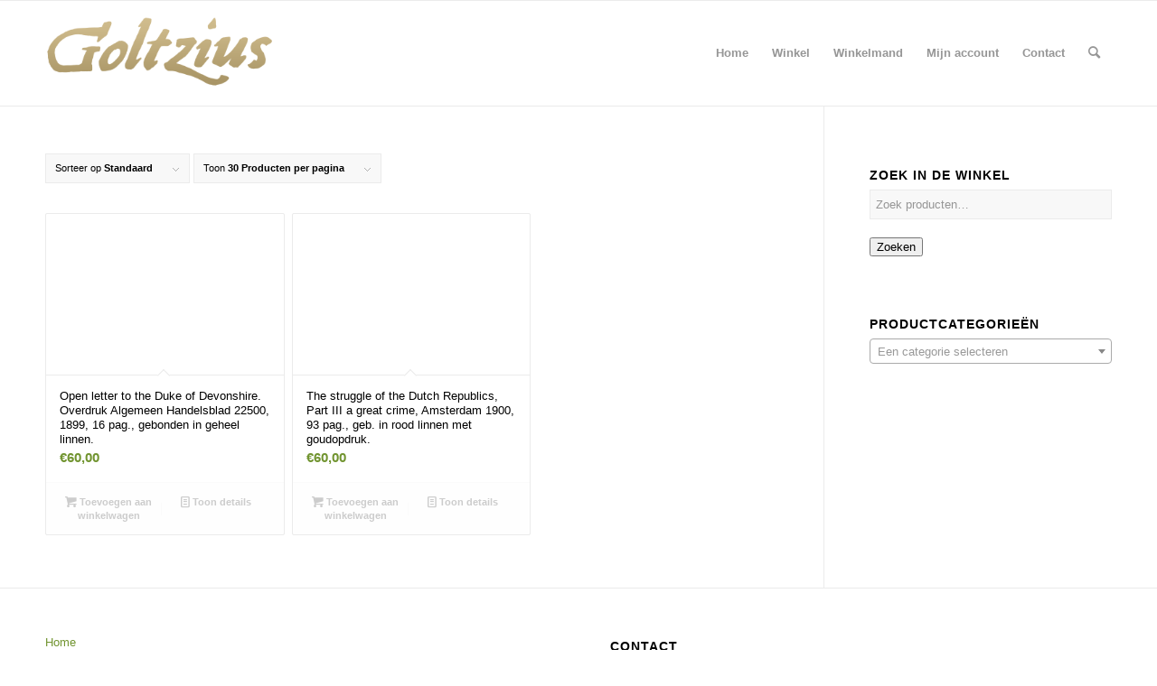

--- FILE ---
content_type: text/html; charset=UTF-8
request_url: https://www.goltzius.nl/auteur/boissevain-ch/
body_size: 17628
content:
<!DOCTYPE html>
<html lang="nl-NL" class="html_stretched responsive av-preloader-disabled  html_header_top html_logo_left html_main_nav_header html_menu_right html_large html_header_sticky html_header_shrinking html_mobile_menu_phone html_header_searchicon html_content_align_center html_header_unstick_top_disabled html_header_stretch_disabled html_av-overlay-side html_av-overlay-side-classic html_av-submenu-noclone html_entry_id_10324 av-cookies-no-cookie-consent av-no-preview av-default-lightbox html_text_menu_active av-mobile-menu-switch-default">
<head>
<meta charset="UTF-8" />


<!-- mobile setting -->
<meta name="viewport" content="width=device-width, initial-scale=1">

<!-- Scripts/CSS and wp_head hook -->
<meta name='robots' content='index, follow, max-image-preview:large, max-snippet:-1, max-video-preview:-1' />

	<!-- This site is optimized with the Yoast SEO plugin v26.6 - https://yoast.com/wordpress/plugins/seo/ -->
	<title>Boissevain, Ch. Archieven - Goltzius</title>
	<link rel="canonical" href="https://goltzius.nl/auteur/boissevain-ch/" />
	<meta property="og:locale" content="nl_NL" />
	<meta property="og:type" content="article" />
	<meta property="og:title" content="Boissevain, Ch. Archieven - Goltzius" />
	<meta property="og:url" content="https://goltzius.nl/auteur/boissevain-ch/" />
	<meta property="og:site_name" content="Goltzius" />
	<meta name="twitter:card" content="summary_large_image" />
	<script type="application/ld+json" class="yoast-schema-graph">{"@context":"https://schema.org","@graph":[{"@type":"CollectionPage","@id":"https://goltzius.nl/auteur/boissevain-ch/","url":"https://goltzius.nl/auteur/boissevain-ch/","name":"Boissevain, Ch. Archieven - Goltzius","isPartOf":{"@id":"https://goltzius.nl/#website"},"breadcrumb":{"@id":"https://goltzius.nl/auteur/boissevain-ch/#breadcrumb"},"inLanguage":"nl-NL"},{"@type":"BreadcrumbList","@id":"https://goltzius.nl/auteur/boissevain-ch/#breadcrumb","itemListElement":[{"@type":"ListItem","position":1,"name":"Home","item":"https://goltzius.nl/"},{"@type":"ListItem","position":2,"name":"Boissevain, Ch."}]},{"@type":"WebSite","@id":"https://goltzius.nl/#website","url":"https://goltzius.nl/","name":"Goltzius","description":"","potentialAction":[{"@type":"SearchAction","target":{"@type":"EntryPoint","urlTemplate":"https://goltzius.nl/?s={search_term_string}"},"query-input":{"@type":"PropertyValueSpecification","valueRequired":true,"valueName":"search_term_string"}}],"inLanguage":"nl-NL"}]}</script>
	<!-- / Yoast SEO plugin. -->


<link rel='dns-prefetch' href='//www.goltzius.nl' />
<link rel="alternate" type="application/rss+xml" title="Goltzius &raquo; feed" href="https://www.goltzius.nl/feed/" />
<link rel="alternate" type="application/rss+xml" title="Goltzius &raquo; reacties feed" href="https://www.goltzius.nl/comments/feed/" />
<link rel="alternate" type="application/rss+xml" title="Goltzius &raquo; Boissevain, Ch. auteur feed" href="https://www.goltzius.nl/auteur/boissevain-ch/feed/" />

<!-- google webfont font replacement -->

			<script type='text/javascript'>

				(function() {

					/*	check if webfonts are disabled by user setting via cookie - or user must opt in.	*/
					var html = document.getElementsByTagName('html')[0];
					var cookie_check = html.className.indexOf('av-cookies-needs-opt-in') >= 0 || html.className.indexOf('av-cookies-can-opt-out') >= 0;
					var allow_continue = true;
					var silent_accept_cookie = html.className.indexOf('av-cookies-user-silent-accept') >= 0;

					if( cookie_check && ! silent_accept_cookie )
					{
						if( ! document.cookie.match(/aviaCookieConsent/) || html.className.indexOf('av-cookies-session-refused') >= 0 )
						{
							allow_continue = false;
						}
						else
						{
							if( ! document.cookie.match(/aviaPrivacyRefuseCookiesHideBar/) )
							{
								allow_continue = false;
							}
							else if( ! document.cookie.match(/aviaPrivacyEssentialCookiesEnabled/) )
							{
								allow_continue = false;
							}
							else if( document.cookie.match(/aviaPrivacyGoogleWebfontsDisabled/) )
							{
								allow_continue = false;
							}
						}
					}

					if( allow_continue )
					{
						var f = document.createElement('link');

						f.type 	= 'text/css';
						f.rel 	= 'stylesheet';
						f.href 	= 'https://fonts.googleapis.com/css?family=Playfair+Display:400,700%7COpen+Sans:400,600&display=auto';
						f.id 	= 'avia-google-webfont';

						document.getElementsByTagName('head')[0].appendChild(f);
					}
				})();

			</script>
			<style id='wp-img-auto-sizes-contain-inline-css' type='text/css'>
img:is([sizes=auto i],[sizes^="auto," i]){contain-intrinsic-size:3000px 1500px}
/*# sourceURL=wp-img-auto-sizes-contain-inline-css */
</style>
<link rel='stylesheet' id='avia-woocommerce-css-css' href='https://www.goltzius.nl/wp-content/themes/enfold/config-woocommerce/woocommerce-mod.css?ver=5.5' type='text/css' media='all' />
<link rel='stylesheet' id='avia-grid-css' href='https://www.goltzius.nl/wp-content/themes/enfold/css/grid.css?ver=5.5' type='text/css' media='all' />
<link rel='stylesheet' id='avia-base-css' href='https://www.goltzius.nl/wp-content/themes/enfold/css/base.css?ver=5.5' type='text/css' media='all' />
<link rel='stylesheet' id='avia-layout-css' href='https://www.goltzius.nl/wp-content/themes/enfold/css/layout.css?ver=5.5' type='text/css' media='all' />
<link rel='stylesheet' id='avia-module-audioplayer-css' href='https://www.goltzius.nl/wp-content/themes/enfold/config-templatebuilder/avia-shortcodes/audio-player/audio-player.css?ver=5.5' type='text/css' media='all' />
<link rel='stylesheet' id='avia-module-blog-css' href='https://www.goltzius.nl/wp-content/themes/enfold/config-templatebuilder/avia-shortcodes/blog/blog.css?ver=5.5' type='text/css' media='all' />
<link rel='stylesheet' id='avia-module-postslider-css' href='https://www.goltzius.nl/wp-content/themes/enfold/config-templatebuilder/avia-shortcodes/postslider/postslider.css?ver=5.5' type='text/css' media='all' />
<link rel='stylesheet' id='avia-module-button-css' href='https://www.goltzius.nl/wp-content/themes/enfold/config-templatebuilder/avia-shortcodes/buttons/buttons.css?ver=5.5' type='text/css' media='all' />
<link rel='stylesheet' id='avia-module-buttonrow-css' href='https://www.goltzius.nl/wp-content/themes/enfold/config-templatebuilder/avia-shortcodes/buttonrow/buttonrow.css?ver=5.5' type='text/css' media='all' />
<link rel='stylesheet' id='avia-module-button-fullwidth-css' href='https://www.goltzius.nl/wp-content/themes/enfold/config-templatebuilder/avia-shortcodes/buttons_fullwidth/buttons_fullwidth.css?ver=5.5' type='text/css' media='all' />
<link rel='stylesheet' id='avia-module-catalogue-css' href='https://www.goltzius.nl/wp-content/themes/enfold/config-templatebuilder/avia-shortcodes/catalogue/catalogue.css?ver=5.5' type='text/css' media='all' />
<link rel='stylesheet' id='avia-module-comments-css' href='https://www.goltzius.nl/wp-content/themes/enfold/config-templatebuilder/avia-shortcodes/comments/comments.css?ver=5.5' type='text/css' media='all' />
<link rel='stylesheet' id='avia-module-contact-css' href='https://www.goltzius.nl/wp-content/themes/enfold/config-templatebuilder/avia-shortcodes/contact/contact.css?ver=5.5' type='text/css' media='all' />
<link rel='stylesheet' id='avia-module-slideshow-css' href='https://www.goltzius.nl/wp-content/themes/enfold/config-templatebuilder/avia-shortcodes/slideshow/slideshow.css?ver=5.5' type='text/css' media='all' />
<link rel='stylesheet' id='avia-module-slideshow-contentpartner-css' href='https://www.goltzius.nl/wp-content/themes/enfold/config-templatebuilder/avia-shortcodes/contentslider/contentslider.css?ver=5.5' type='text/css' media='all' />
<link rel='stylesheet' id='avia-module-countdown-css' href='https://www.goltzius.nl/wp-content/themes/enfold/config-templatebuilder/avia-shortcodes/countdown/countdown.css?ver=5.5' type='text/css' media='all' />
<link rel='stylesheet' id='avia-module-gallery-css' href='https://www.goltzius.nl/wp-content/themes/enfold/config-templatebuilder/avia-shortcodes/gallery/gallery.css?ver=5.5' type='text/css' media='all' />
<link rel='stylesheet' id='avia-module-gallery-hor-css' href='https://www.goltzius.nl/wp-content/themes/enfold/config-templatebuilder/avia-shortcodes/gallery_horizontal/gallery_horizontal.css?ver=5.5' type='text/css' media='all' />
<link rel='stylesheet' id='avia-module-maps-css' href='https://www.goltzius.nl/wp-content/themes/enfold/config-templatebuilder/avia-shortcodes/google_maps/google_maps.css?ver=5.5' type='text/css' media='all' />
<link rel='stylesheet' id='avia-module-gridrow-css' href='https://www.goltzius.nl/wp-content/themes/enfold/config-templatebuilder/avia-shortcodes/grid_row/grid_row.css?ver=5.5' type='text/css' media='all' />
<link rel='stylesheet' id='avia-module-heading-css' href='https://www.goltzius.nl/wp-content/themes/enfold/config-templatebuilder/avia-shortcodes/heading/heading.css?ver=5.5' type='text/css' media='all' />
<link rel='stylesheet' id='avia-module-rotator-css' href='https://www.goltzius.nl/wp-content/themes/enfold/config-templatebuilder/avia-shortcodes/headline_rotator/headline_rotator.css?ver=5.5' type='text/css' media='all' />
<link rel='stylesheet' id='avia-module-hr-css' href='https://www.goltzius.nl/wp-content/themes/enfold/config-templatebuilder/avia-shortcodes/hr/hr.css?ver=5.5' type='text/css' media='all' />
<link rel='stylesheet' id='avia-module-icon-css' href='https://www.goltzius.nl/wp-content/themes/enfold/config-templatebuilder/avia-shortcodes/icon/icon.css?ver=5.5' type='text/css' media='all' />
<link rel='stylesheet' id='avia-module-icon-circles-css' href='https://www.goltzius.nl/wp-content/themes/enfold/config-templatebuilder/avia-shortcodes/icon_circles/icon_circles.css?ver=5.5' type='text/css' media='all' />
<link rel='stylesheet' id='avia-module-iconbox-css' href='https://www.goltzius.nl/wp-content/themes/enfold/config-templatebuilder/avia-shortcodes/iconbox/iconbox.css?ver=5.5' type='text/css' media='all' />
<link rel='stylesheet' id='avia-module-icongrid-css' href='https://www.goltzius.nl/wp-content/themes/enfold/config-templatebuilder/avia-shortcodes/icongrid/icongrid.css?ver=5.5' type='text/css' media='all' />
<link rel='stylesheet' id='avia-module-iconlist-css' href='https://www.goltzius.nl/wp-content/themes/enfold/config-templatebuilder/avia-shortcodes/iconlist/iconlist.css?ver=5.5' type='text/css' media='all' />
<link rel='stylesheet' id='avia-module-image-css' href='https://www.goltzius.nl/wp-content/themes/enfold/config-templatebuilder/avia-shortcodes/image/image.css?ver=5.5' type='text/css' media='all' />
<link rel='stylesheet' id='avia-module-image-diff-css' href='https://www.goltzius.nl/wp-content/themes/enfold/config-templatebuilder/avia-shortcodes/image_diff/image_diff.css?ver=5.5' type='text/css' media='all' />
<link rel='stylesheet' id='avia-module-hotspot-css' href='https://www.goltzius.nl/wp-content/themes/enfold/config-templatebuilder/avia-shortcodes/image_hotspots/image_hotspots.css?ver=5.5' type='text/css' media='all' />
<link rel='stylesheet' id='avia-module-sc-lottie-animation-css' href='https://www.goltzius.nl/wp-content/themes/enfold/config-templatebuilder/avia-shortcodes/lottie_animation/lottie_animation.css?ver=5.5' type='text/css' media='all' />
<link rel='stylesheet' id='avia-module-magazine-css' href='https://www.goltzius.nl/wp-content/themes/enfold/config-templatebuilder/avia-shortcodes/magazine/magazine.css?ver=5.5' type='text/css' media='all' />
<link rel='stylesheet' id='avia-module-masonry-css' href='https://www.goltzius.nl/wp-content/themes/enfold/config-templatebuilder/avia-shortcodes/masonry_entries/masonry_entries.css?ver=5.5' type='text/css' media='all' />
<link rel='stylesheet' id='avia-siteloader-css' href='https://www.goltzius.nl/wp-content/themes/enfold/css/avia-snippet-site-preloader.css?ver=5.5' type='text/css' media='all' />
<link rel='stylesheet' id='avia-module-menu-css' href='https://www.goltzius.nl/wp-content/themes/enfold/config-templatebuilder/avia-shortcodes/menu/menu.css?ver=5.5' type='text/css' media='all' />
<link rel='stylesheet' id='avia-module-notification-css' href='https://www.goltzius.nl/wp-content/themes/enfold/config-templatebuilder/avia-shortcodes/notification/notification.css?ver=5.5' type='text/css' media='all' />
<link rel='stylesheet' id='avia-module-numbers-css' href='https://www.goltzius.nl/wp-content/themes/enfold/config-templatebuilder/avia-shortcodes/numbers/numbers.css?ver=5.5' type='text/css' media='all' />
<link rel='stylesheet' id='avia-module-portfolio-css' href='https://www.goltzius.nl/wp-content/themes/enfold/config-templatebuilder/avia-shortcodes/portfolio/portfolio.css?ver=5.5' type='text/css' media='all' />
<link rel='stylesheet' id='avia-module-post-metadata-css' href='https://www.goltzius.nl/wp-content/themes/enfold/config-templatebuilder/avia-shortcodes/post_metadata/post_metadata.css?ver=5.5' type='text/css' media='all' />
<link rel='stylesheet' id='avia-module-progress-bar-css' href='https://www.goltzius.nl/wp-content/themes/enfold/config-templatebuilder/avia-shortcodes/progressbar/progressbar.css?ver=5.5' type='text/css' media='all' />
<link rel='stylesheet' id='avia-module-promobox-css' href='https://www.goltzius.nl/wp-content/themes/enfold/config-templatebuilder/avia-shortcodes/promobox/promobox.css?ver=5.5' type='text/css' media='all' />
<link rel='stylesheet' id='avia-sc-search-css' href='https://www.goltzius.nl/wp-content/themes/enfold/config-templatebuilder/avia-shortcodes/search/search.css?ver=5.5' type='text/css' media='all' />
<link rel='stylesheet' id='avia-module-slideshow-accordion-css' href='https://www.goltzius.nl/wp-content/themes/enfold/config-templatebuilder/avia-shortcodes/slideshow_accordion/slideshow_accordion.css?ver=5.5' type='text/css' media='all' />
<link rel='stylesheet' id='avia-module-slideshow-feature-image-css' href='https://www.goltzius.nl/wp-content/themes/enfold/config-templatebuilder/avia-shortcodes/slideshow_feature_image/slideshow_feature_image.css?ver=5.5' type='text/css' media='all' />
<link rel='stylesheet' id='avia-module-slideshow-fullsize-css' href='https://www.goltzius.nl/wp-content/themes/enfold/config-templatebuilder/avia-shortcodes/slideshow_fullsize/slideshow_fullsize.css?ver=5.5' type='text/css' media='all' />
<link rel='stylesheet' id='avia-module-slideshow-fullscreen-css' href='https://www.goltzius.nl/wp-content/themes/enfold/config-templatebuilder/avia-shortcodes/slideshow_fullscreen/slideshow_fullscreen.css?ver=5.5' type='text/css' media='all' />
<link rel='stylesheet' id='avia-module-slideshow-ls-css' href='https://www.goltzius.nl/wp-content/themes/enfold/config-templatebuilder/avia-shortcodes/slideshow_layerslider/slideshow_layerslider.css?ver=5.5' type='text/css' media='all' />
<link rel='stylesheet' id='avia-module-social-css' href='https://www.goltzius.nl/wp-content/themes/enfold/config-templatebuilder/avia-shortcodes/social_share/social_share.css?ver=5.5' type='text/css' media='all' />
<link rel='stylesheet' id='avia-module-tabsection-css' href='https://www.goltzius.nl/wp-content/themes/enfold/config-templatebuilder/avia-shortcodes/tab_section/tab_section.css?ver=5.5' type='text/css' media='all' />
<link rel='stylesheet' id='avia-module-table-css' href='https://www.goltzius.nl/wp-content/themes/enfold/config-templatebuilder/avia-shortcodes/table/table.css?ver=5.5' type='text/css' media='all' />
<link rel='stylesheet' id='avia-module-tabs-css' href='https://www.goltzius.nl/wp-content/themes/enfold/config-templatebuilder/avia-shortcodes/tabs/tabs.css?ver=5.5' type='text/css' media='all' />
<link rel='stylesheet' id='avia-module-team-css' href='https://www.goltzius.nl/wp-content/themes/enfold/config-templatebuilder/avia-shortcodes/team/team.css?ver=5.5' type='text/css' media='all' />
<link rel='stylesheet' id='avia-module-testimonials-css' href='https://www.goltzius.nl/wp-content/themes/enfold/config-templatebuilder/avia-shortcodes/testimonials/testimonials.css?ver=5.5' type='text/css' media='all' />
<link rel='stylesheet' id='avia-module-timeline-css' href='https://www.goltzius.nl/wp-content/themes/enfold/config-templatebuilder/avia-shortcodes/timeline/timeline.css?ver=5.5' type='text/css' media='all' />
<link rel='stylesheet' id='avia-module-toggles-css' href='https://www.goltzius.nl/wp-content/themes/enfold/config-templatebuilder/avia-shortcodes/toggles/toggles.css?ver=5.5' type='text/css' media='all' />
<link rel='stylesheet' id='avia-module-video-css' href='https://www.goltzius.nl/wp-content/themes/enfold/config-templatebuilder/avia-shortcodes/video/video.css?ver=5.5' type='text/css' media='all' />
<style id='wp-emoji-styles-inline-css' type='text/css'>

	img.wp-smiley, img.emoji {
		display: inline !important;
		border: none !important;
		box-shadow: none !important;
		height: 1em !important;
		width: 1em !important;
		margin: 0 0.07em !important;
		vertical-align: -0.1em !important;
		background: none !important;
		padding: 0 !important;
	}
/*# sourceURL=wp-emoji-styles-inline-css */
</style>
<style id='wp-block-library-inline-css' type='text/css'>
:root{--wp-block-synced-color:#7a00df;--wp-block-synced-color--rgb:122,0,223;--wp-bound-block-color:var(--wp-block-synced-color);--wp-editor-canvas-background:#ddd;--wp-admin-theme-color:#007cba;--wp-admin-theme-color--rgb:0,124,186;--wp-admin-theme-color-darker-10:#006ba1;--wp-admin-theme-color-darker-10--rgb:0,107,160.5;--wp-admin-theme-color-darker-20:#005a87;--wp-admin-theme-color-darker-20--rgb:0,90,135;--wp-admin-border-width-focus:2px}@media (min-resolution:192dpi){:root{--wp-admin-border-width-focus:1.5px}}.wp-element-button{cursor:pointer}:root .has-very-light-gray-background-color{background-color:#eee}:root .has-very-dark-gray-background-color{background-color:#313131}:root .has-very-light-gray-color{color:#eee}:root .has-very-dark-gray-color{color:#313131}:root .has-vivid-green-cyan-to-vivid-cyan-blue-gradient-background{background:linear-gradient(135deg,#00d084,#0693e3)}:root .has-purple-crush-gradient-background{background:linear-gradient(135deg,#34e2e4,#4721fb 50%,#ab1dfe)}:root .has-hazy-dawn-gradient-background{background:linear-gradient(135deg,#faaca8,#dad0ec)}:root .has-subdued-olive-gradient-background{background:linear-gradient(135deg,#fafae1,#67a671)}:root .has-atomic-cream-gradient-background{background:linear-gradient(135deg,#fdd79a,#004a59)}:root .has-nightshade-gradient-background{background:linear-gradient(135deg,#330968,#31cdcf)}:root .has-midnight-gradient-background{background:linear-gradient(135deg,#020381,#2874fc)}:root{--wp--preset--font-size--normal:16px;--wp--preset--font-size--huge:42px}.has-regular-font-size{font-size:1em}.has-larger-font-size{font-size:2.625em}.has-normal-font-size{font-size:var(--wp--preset--font-size--normal)}.has-huge-font-size{font-size:var(--wp--preset--font-size--huge)}.has-text-align-center{text-align:center}.has-text-align-left{text-align:left}.has-text-align-right{text-align:right}.has-fit-text{white-space:nowrap!important}#end-resizable-editor-section{display:none}.aligncenter{clear:both}.items-justified-left{justify-content:flex-start}.items-justified-center{justify-content:center}.items-justified-right{justify-content:flex-end}.items-justified-space-between{justify-content:space-between}.screen-reader-text{border:0;clip-path:inset(50%);height:1px;margin:-1px;overflow:hidden;padding:0;position:absolute;width:1px;word-wrap:normal!important}.screen-reader-text:focus{background-color:#ddd;clip-path:none;color:#444;display:block;font-size:1em;height:auto;left:5px;line-height:normal;padding:15px 23px 14px;text-decoration:none;top:5px;width:auto;z-index:100000}html :where(.has-border-color){border-style:solid}html :where([style*=border-top-color]){border-top-style:solid}html :where([style*=border-right-color]){border-right-style:solid}html :where([style*=border-bottom-color]){border-bottom-style:solid}html :where([style*=border-left-color]){border-left-style:solid}html :where([style*=border-width]){border-style:solid}html :where([style*=border-top-width]){border-top-style:solid}html :where([style*=border-right-width]){border-right-style:solid}html :where([style*=border-bottom-width]){border-bottom-style:solid}html :where([style*=border-left-width]){border-left-style:solid}html :where(img[class*=wp-image-]){height:auto;max-width:100%}:where(figure){margin:0 0 1em}html :where(.is-position-sticky){--wp-admin--admin-bar--position-offset:var(--wp-admin--admin-bar--height,0px)}@media screen and (max-width:600px){html :where(.is-position-sticky){--wp-admin--admin-bar--position-offset:0px}}

/*# sourceURL=wp-block-library-inline-css */
</style><link rel='stylesheet' id='wc-blocks-style-css' href='https://www.goltzius.nl/wp-content/plugins/woocommerce/assets/client/blocks/wc-blocks.css?ver=wc-10.4.3' type='text/css' media='all' />
<style id='global-styles-inline-css' type='text/css'>
:root{--wp--preset--aspect-ratio--square: 1;--wp--preset--aspect-ratio--4-3: 4/3;--wp--preset--aspect-ratio--3-4: 3/4;--wp--preset--aspect-ratio--3-2: 3/2;--wp--preset--aspect-ratio--2-3: 2/3;--wp--preset--aspect-ratio--16-9: 16/9;--wp--preset--aspect-ratio--9-16: 9/16;--wp--preset--color--black: #000000;--wp--preset--color--cyan-bluish-gray: #abb8c3;--wp--preset--color--white: #ffffff;--wp--preset--color--pale-pink: #f78da7;--wp--preset--color--vivid-red: #cf2e2e;--wp--preset--color--luminous-vivid-orange: #ff6900;--wp--preset--color--luminous-vivid-amber: #fcb900;--wp--preset--color--light-green-cyan: #7bdcb5;--wp--preset--color--vivid-green-cyan: #00d084;--wp--preset--color--pale-cyan-blue: #8ed1fc;--wp--preset--color--vivid-cyan-blue: #0693e3;--wp--preset--color--vivid-purple: #9b51e0;--wp--preset--color--metallic-red: #b02b2c;--wp--preset--color--maximum-yellow-red: #edae44;--wp--preset--color--yellow-sun: #eeee22;--wp--preset--color--palm-leaf: #83a846;--wp--preset--color--aero: #7bb0e7;--wp--preset--color--old-lavender: #745f7e;--wp--preset--color--steel-teal: #5f8789;--wp--preset--color--raspberry-pink: #d65799;--wp--preset--color--medium-turquoise: #4ecac2;--wp--preset--gradient--vivid-cyan-blue-to-vivid-purple: linear-gradient(135deg,rgb(6,147,227) 0%,rgb(155,81,224) 100%);--wp--preset--gradient--light-green-cyan-to-vivid-green-cyan: linear-gradient(135deg,rgb(122,220,180) 0%,rgb(0,208,130) 100%);--wp--preset--gradient--luminous-vivid-amber-to-luminous-vivid-orange: linear-gradient(135deg,rgb(252,185,0) 0%,rgb(255,105,0) 100%);--wp--preset--gradient--luminous-vivid-orange-to-vivid-red: linear-gradient(135deg,rgb(255,105,0) 0%,rgb(207,46,46) 100%);--wp--preset--gradient--very-light-gray-to-cyan-bluish-gray: linear-gradient(135deg,rgb(238,238,238) 0%,rgb(169,184,195) 100%);--wp--preset--gradient--cool-to-warm-spectrum: linear-gradient(135deg,rgb(74,234,220) 0%,rgb(151,120,209) 20%,rgb(207,42,186) 40%,rgb(238,44,130) 60%,rgb(251,105,98) 80%,rgb(254,248,76) 100%);--wp--preset--gradient--blush-light-purple: linear-gradient(135deg,rgb(255,206,236) 0%,rgb(152,150,240) 100%);--wp--preset--gradient--blush-bordeaux: linear-gradient(135deg,rgb(254,205,165) 0%,rgb(254,45,45) 50%,rgb(107,0,62) 100%);--wp--preset--gradient--luminous-dusk: linear-gradient(135deg,rgb(255,203,112) 0%,rgb(199,81,192) 50%,rgb(65,88,208) 100%);--wp--preset--gradient--pale-ocean: linear-gradient(135deg,rgb(255,245,203) 0%,rgb(182,227,212) 50%,rgb(51,167,181) 100%);--wp--preset--gradient--electric-grass: linear-gradient(135deg,rgb(202,248,128) 0%,rgb(113,206,126) 100%);--wp--preset--gradient--midnight: linear-gradient(135deg,rgb(2,3,129) 0%,rgb(40,116,252) 100%);--wp--preset--font-size--small: 1rem;--wp--preset--font-size--medium: 1.125rem;--wp--preset--font-size--large: 1.75rem;--wp--preset--font-size--x-large: clamp(1.75rem, 3vw, 2.25rem);--wp--preset--spacing--20: 0.44rem;--wp--preset--spacing--30: 0.67rem;--wp--preset--spacing--40: 1rem;--wp--preset--spacing--50: 1.5rem;--wp--preset--spacing--60: 2.25rem;--wp--preset--spacing--70: 3.38rem;--wp--preset--spacing--80: 5.06rem;--wp--preset--shadow--natural: 6px 6px 9px rgba(0, 0, 0, 0.2);--wp--preset--shadow--deep: 12px 12px 50px rgba(0, 0, 0, 0.4);--wp--preset--shadow--sharp: 6px 6px 0px rgba(0, 0, 0, 0.2);--wp--preset--shadow--outlined: 6px 6px 0px -3px rgb(255, 255, 255), 6px 6px rgb(0, 0, 0);--wp--preset--shadow--crisp: 6px 6px 0px rgb(0, 0, 0);}:root { --wp--style--global--content-size: 800px;--wp--style--global--wide-size: 1130px; }:where(body) { margin: 0; }.wp-site-blocks > .alignleft { float: left; margin-right: 2em; }.wp-site-blocks > .alignright { float: right; margin-left: 2em; }.wp-site-blocks > .aligncenter { justify-content: center; margin-left: auto; margin-right: auto; }:where(.is-layout-flex){gap: 0.5em;}:where(.is-layout-grid){gap: 0.5em;}.is-layout-flow > .alignleft{float: left;margin-inline-start: 0;margin-inline-end: 2em;}.is-layout-flow > .alignright{float: right;margin-inline-start: 2em;margin-inline-end: 0;}.is-layout-flow > .aligncenter{margin-left: auto !important;margin-right: auto !important;}.is-layout-constrained > .alignleft{float: left;margin-inline-start: 0;margin-inline-end: 2em;}.is-layout-constrained > .alignright{float: right;margin-inline-start: 2em;margin-inline-end: 0;}.is-layout-constrained > .aligncenter{margin-left: auto !important;margin-right: auto !important;}.is-layout-constrained > :where(:not(.alignleft):not(.alignright):not(.alignfull)){max-width: var(--wp--style--global--content-size);margin-left: auto !important;margin-right: auto !important;}.is-layout-constrained > .alignwide{max-width: var(--wp--style--global--wide-size);}body .is-layout-flex{display: flex;}.is-layout-flex{flex-wrap: wrap;align-items: center;}.is-layout-flex > :is(*, div){margin: 0;}body .is-layout-grid{display: grid;}.is-layout-grid > :is(*, div){margin: 0;}body{padding-top: 0px;padding-right: 0px;padding-bottom: 0px;padding-left: 0px;}a:where(:not(.wp-element-button)){text-decoration: underline;}:root :where(.wp-element-button, .wp-block-button__link){background-color: #32373c;border-width: 0;color: #fff;font-family: inherit;font-size: inherit;font-style: inherit;font-weight: inherit;letter-spacing: inherit;line-height: inherit;padding-top: calc(0.667em + 2px);padding-right: calc(1.333em + 2px);padding-bottom: calc(0.667em + 2px);padding-left: calc(1.333em + 2px);text-decoration: none;text-transform: inherit;}.has-black-color{color: var(--wp--preset--color--black) !important;}.has-cyan-bluish-gray-color{color: var(--wp--preset--color--cyan-bluish-gray) !important;}.has-white-color{color: var(--wp--preset--color--white) !important;}.has-pale-pink-color{color: var(--wp--preset--color--pale-pink) !important;}.has-vivid-red-color{color: var(--wp--preset--color--vivid-red) !important;}.has-luminous-vivid-orange-color{color: var(--wp--preset--color--luminous-vivid-orange) !important;}.has-luminous-vivid-amber-color{color: var(--wp--preset--color--luminous-vivid-amber) !important;}.has-light-green-cyan-color{color: var(--wp--preset--color--light-green-cyan) !important;}.has-vivid-green-cyan-color{color: var(--wp--preset--color--vivid-green-cyan) !important;}.has-pale-cyan-blue-color{color: var(--wp--preset--color--pale-cyan-blue) !important;}.has-vivid-cyan-blue-color{color: var(--wp--preset--color--vivid-cyan-blue) !important;}.has-vivid-purple-color{color: var(--wp--preset--color--vivid-purple) !important;}.has-metallic-red-color{color: var(--wp--preset--color--metallic-red) !important;}.has-maximum-yellow-red-color{color: var(--wp--preset--color--maximum-yellow-red) !important;}.has-yellow-sun-color{color: var(--wp--preset--color--yellow-sun) !important;}.has-palm-leaf-color{color: var(--wp--preset--color--palm-leaf) !important;}.has-aero-color{color: var(--wp--preset--color--aero) !important;}.has-old-lavender-color{color: var(--wp--preset--color--old-lavender) !important;}.has-steel-teal-color{color: var(--wp--preset--color--steel-teal) !important;}.has-raspberry-pink-color{color: var(--wp--preset--color--raspberry-pink) !important;}.has-medium-turquoise-color{color: var(--wp--preset--color--medium-turquoise) !important;}.has-black-background-color{background-color: var(--wp--preset--color--black) !important;}.has-cyan-bluish-gray-background-color{background-color: var(--wp--preset--color--cyan-bluish-gray) !important;}.has-white-background-color{background-color: var(--wp--preset--color--white) !important;}.has-pale-pink-background-color{background-color: var(--wp--preset--color--pale-pink) !important;}.has-vivid-red-background-color{background-color: var(--wp--preset--color--vivid-red) !important;}.has-luminous-vivid-orange-background-color{background-color: var(--wp--preset--color--luminous-vivid-orange) !important;}.has-luminous-vivid-amber-background-color{background-color: var(--wp--preset--color--luminous-vivid-amber) !important;}.has-light-green-cyan-background-color{background-color: var(--wp--preset--color--light-green-cyan) !important;}.has-vivid-green-cyan-background-color{background-color: var(--wp--preset--color--vivid-green-cyan) !important;}.has-pale-cyan-blue-background-color{background-color: var(--wp--preset--color--pale-cyan-blue) !important;}.has-vivid-cyan-blue-background-color{background-color: var(--wp--preset--color--vivid-cyan-blue) !important;}.has-vivid-purple-background-color{background-color: var(--wp--preset--color--vivid-purple) !important;}.has-metallic-red-background-color{background-color: var(--wp--preset--color--metallic-red) !important;}.has-maximum-yellow-red-background-color{background-color: var(--wp--preset--color--maximum-yellow-red) !important;}.has-yellow-sun-background-color{background-color: var(--wp--preset--color--yellow-sun) !important;}.has-palm-leaf-background-color{background-color: var(--wp--preset--color--palm-leaf) !important;}.has-aero-background-color{background-color: var(--wp--preset--color--aero) !important;}.has-old-lavender-background-color{background-color: var(--wp--preset--color--old-lavender) !important;}.has-steel-teal-background-color{background-color: var(--wp--preset--color--steel-teal) !important;}.has-raspberry-pink-background-color{background-color: var(--wp--preset--color--raspberry-pink) !important;}.has-medium-turquoise-background-color{background-color: var(--wp--preset--color--medium-turquoise) !important;}.has-black-border-color{border-color: var(--wp--preset--color--black) !important;}.has-cyan-bluish-gray-border-color{border-color: var(--wp--preset--color--cyan-bluish-gray) !important;}.has-white-border-color{border-color: var(--wp--preset--color--white) !important;}.has-pale-pink-border-color{border-color: var(--wp--preset--color--pale-pink) !important;}.has-vivid-red-border-color{border-color: var(--wp--preset--color--vivid-red) !important;}.has-luminous-vivid-orange-border-color{border-color: var(--wp--preset--color--luminous-vivid-orange) !important;}.has-luminous-vivid-amber-border-color{border-color: var(--wp--preset--color--luminous-vivid-amber) !important;}.has-light-green-cyan-border-color{border-color: var(--wp--preset--color--light-green-cyan) !important;}.has-vivid-green-cyan-border-color{border-color: var(--wp--preset--color--vivid-green-cyan) !important;}.has-pale-cyan-blue-border-color{border-color: var(--wp--preset--color--pale-cyan-blue) !important;}.has-vivid-cyan-blue-border-color{border-color: var(--wp--preset--color--vivid-cyan-blue) !important;}.has-vivid-purple-border-color{border-color: var(--wp--preset--color--vivid-purple) !important;}.has-metallic-red-border-color{border-color: var(--wp--preset--color--metallic-red) !important;}.has-maximum-yellow-red-border-color{border-color: var(--wp--preset--color--maximum-yellow-red) !important;}.has-yellow-sun-border-color{border-color: var(--wp--preset--color--yellow-sun) !important;}.has-palm-leaf-border-color{border-color: var(--wp--preset--color--palm-leaf) !important;}.has-aero-border-color{border-color: var(--wp--preset--color--aero) !important;}.has-old-lavender-border-color{border-color: var(--wp--preset--color--old-lavender) !important;}.has-steel-teal-border-color{border-color: var(--wp--preset--color--steel-teal) !important;}.has-raspberry-pink-border-color{border-color: var(--wp--preset--color--raspberry-pink) !important;}.has-medium-turquoise-border-color{border-color: var(--wp--preset--color--medium-turquoise) !important;}.has-vivid-cyan-blue-to-vivid-purple-gradient-background{background: var(--wp--preset--gradient--vivid-cyan-blue-to-vivid-purple) !important;}.has-light-green-cyan-to-vivid-green-cyan-gradient-background{background: var(--wp--preset--gradient--light-green-cyan-to-vivid-green-cyan) !important;}.has-luminous-vivid-amber-to-luminous-vivid-orange-gradient-background{background: var(--wp--preset--gradient--luminous-vivid-amber-to-luminous-vivid-orange) !important;}.has-luminous-vivid-orange-to-vivid-red-gradient-background{background: var(--wp--preset--gradient--luminous-vivid-orange-to-vivid-red) !important;}.has-very-light-gray-to-cyan-bluish-gray-gradient-background{background: var(--wp--preset--gradient--very-light-gray-to-cyan-bluish-gray) !important;}.has-cool-to-warm-spectrum-gradient-background{background: var(--wp--preset--gradient--cool-to-warm-spectrum) !important;}.has-blush-light-purple-gradient-background{background: var(--wp--preset--gradient--blush-light-purple) !important;}.has-blush-bordeaux-gradient-background{background: var(--wp--preset--gradient--blush-bordeaux) !important;}.has-luminous-dusk-gradient-background{background: var(--wp--preset--gradient--luminous-dusk) !important;}.has-pale-ocean-gradient-background{background: var(--wp--preset--gradient--pale-ocean) !important;}.has-electric-grass-gradient-background{background: var(--wp--preset--gradient--electric-grass) !important;}.has-midnight-gradient-background{background: var(--wp--preset--gradient--midnight) !important;}.has-small-font-size{font-size: var(--wp--preset--font-size--small) !important;}.has-medium-font-size{font-size: var(--wp--preset--font-size--medium) !important;}.has-large-font-size{font-size: var(--wp--preset--font-size--large) !important;}.has-x-large-font-size{font-size: var(--wp--preset--font-size--x-large) !important;}
/*# sourceURL=global-styles-inline-css */
</style>

<style id='woocommerce-inline-inline-css' type='text/css'>
.woocommerce form .form-row .required { visibility: visible; }
/*# sourceURL=woocommerce-inline-inline-css */
</style>
<link rel='stylesheet' id='avia-scs-css' href='https://www.goltzius.nl/wp-content/themes/enfold/css/shortcodes.css?ver=5.5' type='text/css' media='all' />
<link rel='stylesheet' id='avia-popup-css-css' href='https://www.goltzius.nl/wp-content/themes/enfold/js/aviapopup/magnific-popup.min.css?ver=5.5' type='text/css' media='screen' />
<link rel='stylesheet' id='avia-lightbox-css' href='https://www.goltzius.nl/wp-content/themes/enfold/css/avia-snippet-lightbox.css?ver=5.5' type='text/css' media='screen' />
<link rel='stylesheet' id='avia-widget-css-css' href='https://www.goltzius.nl/wp-content/themes/enfold/css/avia-snippet-widget.css?ver=5.5' type='text/css' media='screen' />
<link rel='stylesheet' id='avia-dynamic-css' href='https://www.goltzius.nl/wp-content/uploads/dynamic_avia/enfold_child.css?ver=678640f1239c0' type='text/css' media='all' />
<link rel='stylesheet' id='avia-custom-css' href='https://www.goltzius.nl/wp-content/themes/enfold/css/custom.css?ver=5.5' type='text/css' media='all' />
<link rel='stylesheet' id='avia-style-css' href='https://www.goltzius.nl/wp-content/themes/enfold-child/style.css?ver=5.5' type='text/css' media='all' />
<script type="text/javascript" src="https://www.goltzius.nl/wp-includes/js/jquery/jquery.min.js?ver=3.7.1" id="jquery-core-js"></script>
<script type="text/javascript" src="https://www.goltzius.nl/wp-includes/js/jquery/jquery-migrate.min.js?ver=3.4.1" id="jquery-migrate-js"></script>
<script type="text/javascript" src="https://www.goltzius.nl/wp-content/plugins/woocommerce/assets/js/jquery-blockui/jquery.blockUI.min.js?ver=2.7.0-wc.10.4.3" id="wc-jquery-blockui-js" defer="defer" data-wp-strategy="defer"></script>
<script type="text/javascript" id="wc-add-to-cart-js-extra">
/* <![CDATA[ */
var wc_add_to_cart_params = {"ajax_url":"/wp-admin/admin-ajax.php","wc_ajax_url":"/?wc-ajax=%%endpoint%%","i18n_view_cart":"Bekijk winkelwagen","cart_url":"https://www.goltzius.nl/winkelmand/","is_cart":"","cart_redirect_after_add":"no"};
//# sourceURL=wc-add-to-cart-js-extra
/* ]]> */
</script>
<script type="text/javascript" src="https://www.goltzius.nl/wp-content/plugins/woocommerce/assets/js/frontend/add-to-cart.min.js?ver=10.4.3" id="wc-add-to-cart-js" defer="defer" data-wp-strategy="defer"></script>
<script type="text/javascript" src="https://www.goltzius.nl/wp-content/plugins/woocommerce/assets/js/js-cookie/js.cookie.min.js?ver=2.1.4-wc.10.4.3" id="wc-js-cookie-js" defer="defer" data-wp-strategy="defer"></script>
<script type="text/javascript" id="woocommerce-js-extra">
/* <![CDATA[ */
var woocommerce_params = {"ajax_url":"/wp-admin/admin-ajax.php","wc_ajax_url":"/?wc-ajax=%%endpoint%%","i18n_password_show":"Wachtwoord weergeven","i18n_password_hide":"Wachtwoord verbergen"};
//# sourceURL=woocommerce-js-extra
/* ]]> */
</script>
<script type="text/javascript" src="https://www.goltzius.nl/wp-content/plugins/woocommerce/assets/js/frontend/woocommerce.min.js?ver=10.4.3" id="woocommerce-js" defer="defer" data-wp-strategy="defer"></script>
<script type="text/javascript" src="https://www.goltzius.nl/wp-content/themes/enfold/js/avia-compat.js?ver=5.5" id="avia-compat-js"></script>
<link rel="https://api.w.org/" href="https://www.goltzius.nl/wp-json/" /><link rel="EditURI" type="application/rsd+xml" title="RSD" href="https://www.goltzius.nl/xmlrpc.php?rsd" />
<meta name="generator" content="WordPress 6.9" />
<meta name="generator" content="WooCommerce 10.4.3" />
<link rel="profile" href="http://gmpg.org/xfn/11" />
<link rel="alternate" type="application/rss+xml" title="Goltzius RSS2 Feed" href="https://www.goltzius.nl/feed/" />
<link rel="pingback" href="https://www.goltzius.nl/xmlrpc.php" />
<!--[if lt IE 9]><script src="https://www.goltzius.nl/wp-content/themes/enfold/js/html5shiv.js"></script><![endif]-->
<link rel="icon" href="https://www.goltzius.nl/wp-content/uploads/2023/03/favicon.png" type="image/png">
	<noscript><style>.woocommerce-product-gallery{ opacity: 1 !important; }</style></noscript>
	<style type="text/css">
		@font-face {font-family: 'entypo-fontello'; font-weight: normal; font-style: normal; font-display: auto;
		src: url('https://www.goltzius.nl/wp-content/themes/enfold/config-templatebuilder/avia-template-builder/assets/fonts/entypo-fontello.woff2') format('woff2'),
		url('https://www.goltzius.nl/wp-content/themes/enfold/config-templatebuilder/avia-template-builder/assets/fonts/entypo-fontello.woff') format('woff'),
		url('https://www.goltzius.nl/wp-content/themes/enfold/config-templatebuilder/avia-template-builder/assets/fonts/entypo-fontello.ttf') format('truetype'),
		url('https://www.goltzius.nl/wp-content/themes/enfold/config-templatebuilder/avia-template-builder/assets/fonts/entypo-fontello.svg#entypo-fontello') format('svg'),
		url('https://www.goltzius.nl/wp-content/themes/enfold/config-templatebuilder/avia-template-builder/assets/fonts/entypo-fontello.eot'),
		url('https://www.goltzius.nl/wp-content/themes/enfold/config-templatebuilder/avia-template-builder/assets/fonts/entypo-fontello.eot?#iefix') format('embedded-opentype');
		} #top .avia-font-entypo-fontello, body .avia-font-entypo-fontello, html body [data-av_iconfont='entypo-fontello']:before{ font-family: 'entypo-fontello'; }
		</style>

<!--
Debugging Info for Theme support: 

Theme: Enfold
Version: 5.5
Installed: enfold
AviaFramework Version: 5.3
AviaBuilder Version: 5.3
aviaElementManager Version: 1.0.1
- - - - - - - - - - -
ChildTheme: Enfold Child
ChildTheme Version: 1.0
ChildTheme Installed: enfold

- - - - - - - - - - -
ML:512-PU:99-PLA:7
WP:6.9
Compress: CSS:disabled - JS:disabled
Updates: disabled
PLAu:6
-->
<link rel='stylesheet' id='select2-css' href='https://www.goltzius.nl/wp-content/plugins/woocommerce/assets/css/select2.css?ver=10.4.3' type='text/css' media='all' />
</head>

<body id="top" class="archive tax-pa_auteur term-boissevain-ch term-11027 wp-theme-enfold wp-child-theme-enfold-child stretched rtl_columns av-curtain-numeric playfair_display open_sans  theme-enfold woocommerce woocommerce-page woocommerce-no-js avia-responsive-images-support avia-woocommerce-30" itemscope="itemscope" itemtype="https://schema.org/WebPage" >

	
	<div id='wrap_all'>

	
<header id='header' class='all_colors header_color light_bg_color  av_header_top av_logo_left av_main_nav_header av_menu_right av_large av_header_sticky av_header_shrinking av_header_stretch_disabled av_mobile_menu_phone av_header_searchicon av_header_unstick_top_disabled av_bottom_nav_disabled  av_header_border_disabled' data-av_shrink_factor='50' role="banner" itemscope="itemscope" itemtype="https://schema.org/WPHeader" >

		<div  id='header_main' class='container_wrap container_wrap_logo'>

        <ul  class = 'menu-item cart_dropdown ' data-success='is toegevoegd aan de winkelwagen'><li class="cart_dropdown_first"><a class='cart_dropdown_link' href='https://www.goltzius.nl/winkelmand/'><span aria-hidden='true' data-av_icon='' data-av_iconfont='entypo-fontello'></span><span class='av-cart-counter '>0</span><span class="avia_hidden_link_text">Winkelwagen</span></a><!--<span class='cart_subtotal'><span class="woocommerce-Price-amount amount"><bdi><span class="woocommerce-Price-currencySymbol">&euro;</span>0,00</bdi></span></span>--><div class="dropdown_widget dropdown_widget_cart"><div class="avia-arrow"></div><div class="widget_shopping_cart_content"></div></div></li></ul><div class='container av-logo-container'><div class='inner-container'><span class='logo avia-standard-logo'><a href='https://www.goltzius.nl/' class=''><img src="https://www.goltzius.nl/wp-content/uploads/2018/01/new-logosmall-1.png" srcset="https://www.goltzius.nl/wp-content/uploads/2018/01/new-logosmall-1.png 340w, https://www.goltzius.nl/wp-content/uploads/2018/01/new-logosmall-1-300x138.png 300w" sizes="(max-width: 340px) 100vw, 340px" height="100" width="300" alt='Goltzius' title='new-logosmall' /></a></span><nav class='main_menu' data-selectname='Selecteer een pagina'  role="navigation" itemscope="itemscope" itemtype="https://schema.org/SiteNavigationElement" ><div class="avia-menu av-main-nav-wrap"><ul role="menu" class="menu av-main-nav" id="avia-menu"><li role="menuitem" id="menu-item-12605" class="menu-item menu-item-type-post_type menu-item-object-page menu-item-home menu-item-top-level menu-item-top-level-1"><a href="https://www.goltzius.nl/" itemprop="url" tabindex="0"><span class="avia-bullet"></span><span class="avia-menu-text">Home</span><span class="avia-menu-fx"><span class="avia-arrow-wrap"><span class="avia-arrow"></span></span></span></a></li>
<li role="menuitem" id="menu-item-358" class="menu-item menu-item-type-post_type menu-item-object-page menu-item-top-level menu-item-top-level-2"><a href="https://www.goltzius.nl/winkel/" itemprop="url" tabindex="0"><span class="avia-bullet"></span><span class="avia-menu-text">Winkel</span><span class="avia-menu-fx"><span class="avia-arrow-wrap"><span class="avia-arrow"></span></span></span></a></li>
<li role="menuitem" id="menu-item-357" class="menu-item menu-item-type-post_type menu-item-object-page menu-item-mega-parent  menu-item-top-level menu-item-top-level-3"><a href="https://www.goltzius.nl/winkelmand/" itemprop="url" tabindex="0"><span class="avia-bullet"></span><span class="avia-menu-text">Winkelmand</span><span class="avia-menu-fx"><span class="avia-arrow-wrap"><span class="avia-arrow"></span></span></span></a></li>
<li role="menuitem" id="menu-item-12604" class="menu-item menu-item-type-post_type menu-item-object-page menu-item-top-level menu-item-top-level-4"><a href="https://www.goltzius.nl/mijn-account/" itemprop="url" tabindex="0"><span class="avia-bullet"></span><span class="avia-menu-text">Mijn account</span><span class="avia-menu-fx"><span class="avia-arrow-wrap"><span class="avia-arrow"></span></span></span></a></li>
<li role="menuitem" id="menu-item-16221" class="menu-item menu-item-type-post_type menu-item-object-page menu-item-top-level menu-item-top-level-5"><a href="https://www.goltzius.nl/contact/" itemprop="url" tabindex="0"><span class="avia-bullet"></span><span class="avia-menu-text">Contact</span><span class="avia-menu-fx"><span class="avia-arrow-wrap"><span class="avia-arrow"></span></span></span></a></li>
<li id="menu-item-search" class="noMobile menu-item menu-item-search-dropdown menu-item-avia-special" role="menuitem"><a aria-label="Zoek" href="?s=" rel="nofollow" data-avia-search-tooltip="

&lt;form role=&quot;search&quot; action=&quot;https://www.goltzius.nl/&quot; id=&quot;searchform&quot; method=&quot;get&quot; class=&quot;&quot;&gt;
	&lt;div&gt;
		&lt;input type=&quot;submit&quot; value=&quot;&quot; id=&quot;searchsubmit&quot; class=&quot;button avia-font-entypo-fontello&quot; /&gt;
		&lt;input type=&quot;text&quot; id=&quot;s&quot; name=&quot;s&quot; value=&quot;&quot; placeholder=&#039;Zoek&#039; /&gt;
			&lt;/div&gt;
&lt;/form&gt;
" aria-hidden='false' data-av_icon='' data-av_iconfont='entypo-fontello'><span class="avia_hidden_link_text">Zoek</span></a></li><li class="av-burger-menu-main menu-item-avia-special av-small-burger-icon">
	        			<a href="#" aria-label="Menu" aria-hidden="false">
							<span class="av-hamburger av-hamburger--spin av-js-hamburger">
								<span class="av-hamburger-box">
						          <span class="av-hamburger-inner"></span>
						          <strong>Menu</strong>
								</span>
							</span>
							<span class="avia_hidden_link_text">Menu</span>
						</a>
	        		   </li></ul></div></nav></div> </div> 
		<!-- end container_wrap-->
		</div>
		<div class='header_bg'></div>

<!-- end header -->
</header>

	<div id='main' class='all_colors' data-scroll-offset='116'>

	<div class='container_wrap container_wrap_first main_color sidebar_right template-shop shop_columns_3'><div class="container"><header class="woocommerce-products-header">
			<h1 class="woocommerce-products-header__title page-title">Boissevain, Ch.</h1>
	
	</header>
<main class='template-shop content av-content-small alpha units'  role="main" itemprop="mainContentOfPage" itemscope="itemscope" itemtype="https://schema.org/SomeProducts" ><div class='entry-content-wrapper'><div class="woocommerce-notices-wrapper"></div><div class="product-sorting"><ul class="sort-param sort-param-order"><li><span class='currently-selected'>Sorteer op <strong>Standaard</strong></span><ul><li class="current-param"><a href='?avia_extended_shop_select=yes&product_order=default' rel="nofollow"><span class='avia-bullet'></span>Standaard</a></li><li><a href='?avia_extended_shop_select=yes&product_order=menu_order' rel="nofollow"><span class='avia-bullet'></span>Aangepast</a></li><li><a href='?avia_extended_shop_select=yes&product_order=title' rel="nofollow"><span class='avia-bullet'></span>Naam</a></li><li><a href='?avia_extended_shop_select=yes&product_order=price' rel="nofollow"><span class='avia-bullet'></span>Prijs</a></li><li><a href='?avia_extended_shop_select=yes&product_order=date' rel="nofollow"><span class='avia-bullet'></span>Datum</a></li><li><a href='?avia_extended_shop_select=yes&product_order=popularity' rel="nofollow"><span class='avia-bullet'></span>Populariteit (verkopen)</a></li><li><a href='?avia_extended_shop_select=yes&product_order=rating' rel="nofollow"><span class='avia-bullet'></span>Gemiddelde beoordeling</a></li><li><a href='?avia_extended_shop_select=yes&product_order=relevance' rel="nofollow"><span class='avia-bullet'></span>Relevantie</a></li><li><a href='?avia_extended_shop_select=yes&product_order=rand' rel="nofollow"><span class='avia-bullet'></span>Willekeurig</a></li><li><a href='?avia_extended_shop_select=yes&product_order=id' rel="nofollow"><span class='avia-bullet'></span>Product ID</a></li></ul></li></ul><ul class='sort-param sort-param-count'><li><span class='currently-selected'>Toon <strong>30 Producten per pagina </strong></span><ul><li class="current-param"><a href='?paged=1&avia_extended_shop_select=yes&product_count=30' rel="nofollow">		<span class='avia-bullet'></span>30 Producten per pagina</a></li><li><a href='?paged=1&avia_extended_shop_select=yes&product_count=60' rel="nofollow">	<span class='avia-bullet'></span>60 Producten per pagina</a></li><li><a href='?paged=1&avia_extended_shop_select=yes&product_count=90' rel="nofollow">	<span class='avia-bullet'></span>90 Producten per pagina</a></li></ul></li></ul></div><ul class="products columns-3">
<li class="product type-product post-10324 status-publish first instock product_cat-overig product_tag-persgeschiedenis shipping-taxable purchasable product-type-simple">
	<div class='inner_product main_color wrapped_style noLightbox  av-product-class-'><a href="https://www.goltzius.nl/product/open-letter-to-the-duke-of-devonshire-overdruk-algemeen-handelsblad-22500-1899-16-pag-gebonden-in-geheel-linnen/" class="woocommerce-LoopProduct-link woocommerce-loop-product__link"><div class="thumbnail_container"><img src="https://www.goltzius.nl/wp-content/uploads/2023/05/noimage-2.png" height="450" width="450" loading="lazy" alt="Placeholder afbeelding"><span class="cart-loading"></span></div><div class='inner_product_header'><div class='avia-arrow'></div><div class='inner_product_header_table'><div class='inner_product_header_cell'><h2 class="woocommerce-loop-product__title">Open letter to the Duke of Devonshire. Overdruk Algemeen Handelsblad 22500, 1899, 16 pag., gebonden in geheel linnen.</h2>
	<span class="price"><span class="woocommerce-Price-amount amount"><bdi><span class="woocommerce-Price-currencySymbol">&euro;</span>60,00</bdi></span></span>
</div></div></div></a><div class='avia_cart_buttons '><a href="/auteur/boissevain-ch/?add-to-cart=10324" aria-describedby="woocommerce_loop_add_to_cart_link_describedby_10324" data-quantity="1" class="button product_type_simple add_to_cart_button ajax_add_to_cart" data-product_id="10324" data-product_sku="41590" aria-label="Toevoegen aan winkelwagen: &ldquo;Open letter to the Duke of Devonshire. Overdruk Algemeen Handelsblad 22500, 1899, 16 pag., gebonden in geheel linnen.&ldquo;" rel="nofollow" data-success_message="&ldquo;Open letter to the Duke of Devonshire. Overdruk Algemeen Handelsblad 22500, 1899, 16 pag., gebonden in geheel linnen.&rdquo; is toegevoegd aan je winkelwagen" role="button"><span aria-hidden='true' data-av_icon='' data-av_iconfont='entypo-fontello'></span> Toevoegen aan winkelwagen</a>	<span id="woocommerce_loop_add_to_cart_link_describedby_10324" class="screen-reader-text">
			</span>
<a class="button show_details_button" href="https://www.goltzius.nl/product/open-letter-to-the-duke-of-devonshire-overdruk-algemeen-handelsblad-22500-1899-16-pag-gebonden-in-geheel-linnen/"><span aria-hidden='true' data-av_icon='' data-av_iconfont='entypo-fontello'></span>  Toon details</a> <span class="button-mini-delimiter"></span></div></div></li>
<li class="product type-product post-10326 status-publish instock product_cat-overig shipping-taxable purchasable product-type-simple">
	<div class='inner_product main_color wrapped_style noLightbox  av-product-class-'><a href="https://www.goltzius.nl/product/the-struggle-of-the-dutch-republics-part-iii-a-great-crime-amsterdam-1900-93-pag-geb-in-rood-linnen-met-goudopdruk/" class="woocommerce-LoopProduct-link woocommerce-loop-product__link"><div class="thumbnail_container"><img src="https://www.goltzius.nl/wp-content/uploads/2023/05/noimage-2.png" height="450" width="450" loading="lazy" alt="Placeholder afbeelding"><span class="cart-loading"></span></div><div class='inner_product_header'><div class='avia-arrow'></div><div class='inner_product_header_table'><div class='inner_product_header_cell'><h2 class="woocommerce-loop-product__title">The struggle of the Dutch Republics, Part  III a great crime, Amsterdam 1900, 93 pag., geb. in rood linnen met goudopdruk.</h2>
	<span class="price"><span class="woocommerce-Price-amount amount"><bdi><span class="woocommerce-Price-currencySymbol">&euro;</span>60,00</bdi></span></span>
</div></div></div></a><div class='avia_cart_buttons '><a href="/auteur/boissevain-ch/?add-to-cart=10326" aria-describedby="woocommerce_loop_add_to_cart_link_describedby_10326" data-quantity="1" class="button product_type_simple add_to_cart_button ajax_add_to_cart" data-product_id="10326" data-product_sku="41594" aria-label="Toevoegen aan winkelwagen: &ldquo;The struggle of the Dutch Republics, Part  III a great crime, Amsterdam 1900, 93 pag., geb. in rood linnen met goudopdruk.&ldquo;" rel="nofollow" data-success_message="&ldquo;The struggle of the Dutch Republics, Part  III a great crime, Amsterdam 1900, 93 pag., geb. in rood linnen met goudopdruk.&rdquo; is toegevoegd aan je winkelwagen" role="button"><span aria-hidden='true' data-av_icon='' data-av_iconfont='entypo-fontello'></span> Toevoegen aan winkelwagen</a>	<span id="woocommerce_loop_add_to_cart_link_describedby_10326" class="screen-reader-text">
			</span>
<a class="button show_details_button" href="https://www.goltzius.nl/product/the-struggle-of-the-dutch-republics-part-iii-a-great-crime-amsterdam-1900-93-pag-geb-in-rood-linnen-met-goudopdruk/"><span aria-hidden='true' data-av_icon='' data-av_iconfont='entypo-fontello'></span>  Toon details</a> <span class="button-mini-delimiter"></span></div></div></li>
</ul>
</div></main><aside class='sidebar sidebar_right   alpha units'  role="complementary" itemscope="itemscope" itemtype="https://schema.org/WPSideBar" ><div class="inner_sidebar extralight-border"><section id="woocommerce_product_search-2" class="widget clearfix woocommerce widget_product_search"><h3 class="widgettitle">Zoek in de winkel</h3><form role="search" method="get" class="woocommerce-product-search" action="https://www.goltzius.nl/">
	<label class="screen-reader-text" for="woocommerce-product-search-field-0">Zoeken naar:</label>
	<input type="search" id="woocommerce-product-search-field-0" class="search-field" placeholder="Zoek producten&hellip;" value="" name="s" />
	<button type="submit" value="Zoeken" class="">Zoeken</button>
	<input type="hidden" name="post_type" value="product" />
</form>
<span class="seperator extralight-border"></span></section><section id="woocommerce_product_categories-2" class="widget clearfix woocommerce widget_product_categories"><h3 class="widgettitle">Productcategorieën</h3><select  name='product_cat' id='product_cat' class='dropdown_product_cat'>
	<option value='' selected='selected'>Een categorie selecteren</option>
	<option class="level-0" value="agriculture">Agriculture&nbsp;&nbsp;(158)</option>
	<option class="level-0" value="album-amicorum">Album Amicorum&nbsp;&nbsp;(4)</option>
	<option class="level-0" value="almanac">Almanac&nbsp;&nbsp;(104)</option>
	<option class="level-0" value="architecture">Architecture&nbsp;&nbsp;(32)</option>
	<option class="level-0" value="art">Art&nbsp;&nbsp;(64)</option>
	<option class="level-0" value="art-history">Art History&nbsp;&nbsp;(422)</option>
	<option class="level-0" value="arts">Arts&nbsp;&nbsp;(7)</option>
	<option class="level-0" value="biography">Biography&nbsp;&nbsp;(794)</option>
	<option class="level-0" value="biology">Biology&nbsp;&nbsp;(26)</option>
	<option class="level-0" value="boeken">Boeken&nbsp;&nbsp;(1.441)</option>
	<option class="level-1" value="geillustreerde-fabels">&nbsp;&nbsp;&nbsp;Geïllustreerde fabels&nbsp;&nbsp;(4)</option>
	<option class="level-0" value="cartography">Cartography&nbsp;&nbsp;(4)</option>
	<option class="level-0" value="centsprenten">Centsprenten&nbsp;&nbsp;(1)</option>
	<option class="level-0" value="children-books">Children books&nbsp;&nbsp;(77)</option>
	<option class="level-0" value="collecting">collecting&nbsp;&nbsp;(2)</option>
	<option class="level-0" value="criminaliteit">Criminaliteit&nbsp;&nbsp;(571)</option>
	<option class="level-0" value="criminality">criminality&nbsp;&nbsp;(4)</option>
	<option class="level-0" value="dissertatie">Dissertatie&nbsp;&nbsp;(2.069)</option>
	<option class="level-0" value="dissertation">Dissertation&nbsp;&nbsp;(66)</option>
	<option class="level-0" value="education">Education&nbsp;&nbsp;(16)</option>
	<option class="level-0" value="ex-libris-/-bookplate">Ex Libris / Bookplate&nbsp;&nbsp;(5)</option>
	<option class="level-0" value="fotografie">Fotografie&nbsp;&nbsp;(5)</option>
	<option class="level-0" value="freemasonry">Freemasonry&nbsp;&nbsp;(39)</option>
	<option class="level-0" value="geen-categorie">Geen categorie&nbsp;&nbsp;(1.266)</option>
	<option class="level-0" value="gelegenheidspoezie">Gelegenheidspoëzie&nbsp;&nbsp;(429)</option>
	<option class="level-0" value="genealogie-heraldiek">Genealogie &amp; Heraldiek&nbsp;&nbsp;(152)</option>
	<option class="level-1" value="heraldiek">&nbsp;&nbsp;&nbsp;Heraldiek&nbsp;&nbsp;(33)</option>
	<option class="level-1" value="wapenkaart">&nbsp;&nbsp;&nbsp;Wapenkaart&nbsp;&nbsp;(116)</option>
	<option class="level-0" value="genealogy">Genealogy&nbsp;&nbsp;(278)</option>
	<option class="level-0" value="geography">Geography&nbsp;&nbsp;(64)</option>
	<option class="level-0" value="heraldiek-2">Heraldiek&nbsp;&nbsp;(1)</option>
	<option class="level-0" value="heraldry">Heraldry&nbsp;&nbsp;(238)</option>
	<option class="level-0" value="history">History&nbsp;&nbsp;(1.009)</option>
	<option class="level-0" value="history-of-books">History of books&nbsp;&nbsp;(169)</option>
	<option class="level-0" value="judaica">Judaica&nbsp;&nbsp;(12)</option>
	<option class="level-0" value="kartografie">Kartografie&nbsp;&nbsp;(672)</option>
	<option class="level-0" value="koninklijk-huis">Koninklijk Huis&nbsp;&nbsp;(30)</option>
	<option class="level-0" value="kunst">Kunst&nbsp;&nbsp;(169)</option>
	<option class="level-0" value="language">language&nbsp;&nbsp;(19)</option>
	<option class="level-0" value="latin">Latin&nbsp;&nbsp;(2)</option>
	<option class="level-0" value="law">law&nbsp;&nbsp;(244)</option>
	<option class="level-0" value="literature">Literature&nbsp;&nbsp;(456)</option>
	<option class="level-0" value="literatuur">Literatuur&nbsp;&nbsp;(841)</option>
	<option class="level-0" value="manuscript">Manuscript&nbsp;&nbsp;(1.743)</option>
	<option class="level-0" value="manuscript">Manuscript&nbsp;&nbsp;(16)</option>
	<option class="level-0" value="manuscripts">Manuscripts&nbsp;&nbsp;(47)</option>
	<option class="level-0" value="maritime-history">Maritime history&nbsp;&nbsp;(13)</option>
	<option class="level-0" value="medical">Medical&nbsp;&nbsp;(47)</option>
	<option class="level-0" value="military">Military&nbsp;&nbsp;(3)</option>
	<option class="level-0" value="military-history">Military history&nbsp;&nbsp;(74)</option>
	<option class="level-0" value="music">Music&nbsp;&nbsp;(29)</option>
	<option class="level-0" value="napoleon">Napoleon&nbsp;&nbsp;(24)</option>
	<option class="level-0" value="numismatics">Numismatics&nbsp;&nbsp;(9)</option>
	<option class="level-0" value="occasional">Occasional&nbsp;&nbsp;(13)</option>
	<option class="level-0" value="occult">Occult&nbsp;&nbsp;(1)</option>
	<option class="level-0" value="optical">Optical&nbsp;&nbsp;(2)</option>
	<option class="level-0" value="overig">Overig&nbsp;&nbsp;(2.847)</option>
	<option class="level-0" value="pamphlets">pamphlets&nbsp;&nbsp;(128)</option>
	<option class="level-0" value="periodical">Periodical&nbsp;&nbsp;(78)</option>
	<option class="level-0" value="philosophy">Philosophy&nbsp;&nbsp;(8)</option>
	<option class="level-0" value="photography">Photography&nbsp;&nbsp;(4)</option>
	<option class="level-0" value="poetry">Poetry&nbsp;&nbsp;(163)</option>
	<option class="level-0" value="popular-prints">Popular prints&nbsp;&nbsp;(6)</option>
	<option class="level-0" value="print">Print&nbsp;&nbsp;(1.903)</option>
	<option class="level-1" value="bladmuziek">&nbsp;&nbsp;&nbsp;Bladmuziek&nbsp;&nbsp;(5)</option>
	<option class="level-1" value="etsen">&nbsp;&nbsp;&nbsp;Etsen&nbsp;&nbsp;(13)</option>
	<option class="level-1" value="lithografie">&nbsp;&nbsp;&nbsp;Lithografie&nbsp;&nbsp;(1)</option>
	<option class="level-1" value="opticaprent">&nbsp;&nbsp;&nbsp;Opticaprent&nbsp;&nbsp;(79)</option>
	<option class="level-1" value="periodieken">&nbsp;&nbsp;&nbsp;Periodieken&nbsp;&nbsp;(1)</option>
	<option class="level-1" value="prenten">&nbsp;&nbsp;&nbsp;Prenten&nbsp;&nbsp;(793)</option>
	<option class="level-1" value="prints-posters">&nbsp;&nbsp;&nbsp;Prints &amp; Posters&nbsp;&nbsp;(131)</option>
	<option class="level-0" value="reizen">Reizen&nbsp;&nbsp;(464)</option>
	<option class="level-0" value="religion">Religion&nbsp;&nbsp;(337)</option>
	<option class="level-0" value="science">Science&nbsp;&nbsp;(87)</option>
	<option class="level-0" value="shipping">Shipping&nbsp;&nbsp;(4)</option>
	<option class="level-0" value="sports">Sports&nbsp;&nbsp;(8)</option>
	<option class="level-0" value="theatre">Theatre&nbsp;&nbsp;(129)</option>
	<option class="level-0" value="topography">Topography&nbsp;&nbsp;(598)</option>
	<option class="level-0" value="travel">Travel&nbsp;&nbsp;(272)</option>
	<option class="level-0" value="typografie">Typografie&nbsp;&nbsp;(26)</option>
	<option class="level-0" value="verzamelen">Verzamelen&nbsp;&nbsp;(30)</option>
</select>
<span class="seperator extralight-border"></span></section></div></aside></div></div>				<div class='container_wrap footer_color' id='footer'>

					<div class='container'>

						<div class='flex_column av_one_half  first el_before_av_one_half'><section id="nav_menu-2" class="widget clearfix widget_nav_menu"><div class="menu-goltzius-home-container"><ul id="menu-goltzius-home" class="menu"><li id="menu-item-12605" class="menu-item menu-item-type-post_type menu-item-object-page menu-item-home menu-item-12605"><a href="https://www.goltzius.nl/">Home</a></li>
<li id="menu-item-358" class="menu-item menu-item-type-post_type menu-item-object-page menu-item-358"><a href="https://www.goltzius.nl/winkel/">Winkel</a></li>
<li id="menu-item-357" class="menu-item menu-item-type-post_type menu-item-object-page menu-item-357"><a href="https://www.goltzius.nl/winkelmand/">Winkelmand</a></li>
<li id="menu-item-12604" class="menu-item menu-item-type-post_type menu-item-object-page menu-item-12604"><a href="https://www.goltzius.nl/mijn-account/">Mijn account</a></li>
<li id="menu-item-16221" class="menu-item menu-item-type-post_type menu-item-object-page menu-item-16221"><a href="https://www.goltzius.nl/contact/">Contact</a></li>
</ul></div><span class="seperator extralight-border"></span></section></div><div class='flex_column av_one_half  el_after_av_one_half el_before_av_one_half '><section id="text-2" class="widget clearfix widget_text"><h3 class="widgettitle">Contact</h3>			<div class="textwidget"><p>Goltzius is een gesloten antiquariaat. De boeken en documenten zijn na afspraak voor u ter inzage.</p>
<p>Voor uw vragen kunt u contact met ons opnemen:<br />
E-mail:  <a href="mailto:info@goltzius.nl">info@goltzius.nl</a><br />
Telefoon:<a href="tel:+31621703814"> +31 (0)6 21703814</a></p>
</div>
		<span class="seperator extralight-border"></span></section></div>
					</div>

				<!-- ####### END FOOTER CONTAINER ####### -->
				</div>

	

	
				<footer class='container_wrap socket_color' id='socket'  role="contentinfo" itemscope="itemscope" itemtype="https://schema.org/WPFooter" >
                    <div class='container'>

                        <span class='copyright'>© Copyright 2020 - Goltzius en De Hooghe BV  | <a href="https://www.goltzius.nl/algemene-voorwaarden">Algemene Voorwaarden </a></span>

                        
                    </div>

	            <!-- ####### END SOCKET CONTAINER ####### -->
				</footer>


					<!-- end main -->
		</div>

		<!-- end wrap_all --></div>

<a href='#top' title='Scroll naar bovenzijde' id='scroll-top-link' aria-hidden='true' data-av_icon='' data-av_iconfont='entypo-fontello'><span class="avia_hidden_link_text">Scroll naar bovenzijde</span></a>

<div id="fb-root"></div>

<script type="speculationrules">
{"prefetch":[{"source":"document","where":{"and":[{"href_matches":"/*"},{"not":{"href_matches":["/wp-*.php","/wp-admin/*","/wp-content/uploads/*","/wp-content/*","/wp-content/plugins/*","/wp-content/themes/enfold-child/*","/wp-content/themes/enfold/*","/*\\?(.+)"]}},{"not":{"selector_matches":"a[rel~=\"nofollow\"]"}},{"not":{"selector_matches":".no-prefetch, .no-prefetch a"}}]},"eagerness":"conservative"}]}
</script>

 <script type='text/javascript'>
 /* <![CDATA[ */  
var avia_framework_globals = avia_framework_globals || {};
    avia_framework_globals.frameworkUrl = 'https://www.goltzius.nl/wp-content/themes/enfold/framework/';
    avia_framework_globals.installedAt = 'https://www.goltzius.nl/wp-content/themes/enfold/';
    avia_framework_globals.ajaxurl = 'https://www.goltzius.nl/wp-admin/admin-ajax.php';
/* ]]> */ 
</script>
 
 	<script type='text/javascript'>
		(function () {
			var c = document.body.className;
			c = c.replace(/woocommerce-no-js/, 'woocommerce-js');
			document.body.className = c;
		})();
	</script>
	<script type="text/javascript" src="https://www.goltzius.nl/wp-content/themes/enfold/config-woocommerce/woocommerce-mod.js?ver=5.5" id="avia-woocommerce-js-js"></script>
<script type="text/javascript" src="https://www.goltzius.nl/wp-content/themes/enfold/js/waypoints/waypoints.min.js?ver=5.5" id="avia-waypoints-js"></script>
<script type="text/javascript" src="https://www.goltzius.nl/wp-content/themes/enfold/js/avia.js?ver=5.5" id="avia-default-js"></script>
<script type="text/javascript" src="https://www.goltzius.nl/wp-content/themes/enfold/js/shortcodes.js?ver=5.5" id="avia-shortcodes-js"></script>
<script type="text/javascript" src="https://www.goltzius.nl/wp-content/themes/enfold/config-templatebuilder/avia-shortcodes/audio-player/audio-player.js?ver=5.5" id="avia-module-audioplayer-js"></script>
<script type="text/javascript" src="https://www.goltzius.nl/wp-content/themes/enfold/config-templatebuilder/avia-shortcodes/chart/chart-js.min.js?ver=5.5" id="avia-module-chart-js-js"></script>
<script type="text/javascript" src="https://www.goltzius.nl/wp-content/themes/enfold/config-templatebuilder/avia-shortcodes/chart/chart.js?ver=5.5" id="avia-module-chart-js"></script>
<script type="text/javascript" src="https://www.goltzius.nl/wp-content/themes/enfold/config-templatebuilder/avia-shortcodes/contact/contact.js?ver=5.5" id="avia-module-contact-js"></script>
<script type="text/javascript" src="https://www.goltzius.nl/wp-content/themes/enfold/config-templatebuilder/avia-shortcodes/slideshow/slideshow.js?ver=5.5" id="avia-module-slideshow-js"></script>
<script type="text/javascript" src="https://www.goltzius.nl/wp-content/themes/enfold/config-templatebuilder/avia-shortcodes/countdown/countdown.js?ver=5.5" id="avia-module-countdown-js"></script>
<script type="text/javascript" src="https://www.goltzius.nl/wp-content/themes/enfold/config-templatebuilder/avia-shortcodes/gallery/gallery.js?ver=5.5" id="avia-module-gallery-js"></script>
<script type="text/javascript" src="https://www.goltzius.nl/wp-content/themes/enfold/config-templatebuilder/avia-shortcodes/gallery_horizontal/gallery_horizontal.js?ver=5.5" id="avia-module-gallery-hor-js"></script>
<script type="text/javascript" src="https://www.goltzius.nl/wp-content/themes/enfold/config-templatebuilder/avia-shortcodes/headline_rotator/headline_rotator.js?ver=5.5" id="avia-module-rotator-js"></script>
<script type="text/javascript" src="https://www.goltzius.nl/wp-content/themes/enfold/config-templatebuilder/avia-shortcodes/icon_circles/icon_circles.js?ver=5.5" id="avia-module-icon-circles-js"></script>
<script type="text/javascript" src="https://www.goltzius.nl/wp-content/themes/enfold/config-templatebuilder/avia-shortcodes/icongrid/icongrid.js?ver=5.5" id="avia-module-icongrid-js"></script>
<script type="text/javascript" src="https://www.goltzius.nl/wp-content/themes/enfold/config-templatebuilder/avia-shortcodes/iconlist/iconlist.js?ver=5.5" id="avia-module-iconlist-js"></script>
<script type="text/javascript" src="https://www.goltzius.nl/wp-includes/js/underscore.min.js?ver=1.13.7" id="underscore-js"></script>
<script type="text/javascript" src="https://www.goltzius.nl/wp-content/themes/enfold/config-templatebuilder/avia-shortcodes/image_diff/image_diff.js?ver=5.5" id="avia-module-image-diff-js"></script>
<script type="text/javascript" src="https://www.goltzius.nl/wp-content/themes/enfold/config-templatebuilder/avia-shortcodes/image_hotspots/image_hotspots.js?ver=5.5" id="avia-module-hotspot-js"></script>
<script type="text/javascript" src="https://www.goltzius.nl/wp-content/themes/enfold/config-templatebuilder/avia-shortcodes/lottie_animation/lottie_animation.js?ver=5.5" id="avia-module-sc-lottie-animation-js"></script>
<script type="text/javascript" src="https://www.goltzius.nl/wp-content/themes/enfold/config-templatebuilder/avia-shortcodes/magazine/magazine.js?ver=5.5" id="avia-module-magazine-js"></script>
<script type="text/javascript" src="https://www.goltzius.nl/wp-content/themes/enfold/config-templatebuilder/avia-shortcodes/portfolio/isotope.min.js?ver=5.5" id="avia-module-isotope-js"></script>
<script type="text/javascript" src="https://www.goltzius.nl/wp-content/themes/enfold/config-templatebuilder/avia-shortcodes/masonry_entries/masonry_entries.js?ver=5.5" id="avia-module-masonry-js"></script>
<script type="text/javascript" src="https://www.goltzius.nl/wp-content/themes/enfold/config-templatebuilder/avia-shortcodes/menu/menu.js?ver=5.5" id="avia-module-menu-js"></script>
<script type="text/javascript" src="https://www.goltzius.nl/wp-content/themes/enfold/config-templatebuilder/avia-shortcodes/notification/notification.js?ver=5.5" id="avia-module-notification-js"></script>
<script type="text/javascript" src="https://www.goltzius.nl/wp-content/themes/enfold/config-templatebuilder/avia-shortcodes/numbers/numbers.js?ver=5.5" id="avia-module-numbers-js"></script>
<script type="text/javascript" src="https://www.goltzius.nl/wp-content/themes/enfold/config-templatebuilder/avia-shortcodes/portfolio/portfolio.js?ver=5.5" id="avia-module-portfolio-js"></script>
<script type="text/javascript" src="https://www.goltzius.nl/wp-content/themes/enfold/config-templatebuilder/avia-shortcodes/progressbar/progressbar.js?ver=5.5" id="avia-module-progress-bar-js"></script>
<script type="text/javascript" src="https://www.goltzius.nl/wp-content/themes/enfold/config-templatebuilder/avia-shortcodes/slideshow/slideshow-video.js?ver=5.5" id="avia-module-slideshow-video-js"></script>
<script type="text/javascript" src="https://www.goltzius.nl/wp-content/themes/enfold/config-templatebuilder/avia-shortcodes/slideshow_accordion/slideshow_accordion.js?ver=5.5" id="avia-module-slideshow-accordion-js"></script>
<script type="text/javascript" src="https://www.goltzius.nl/wp-content/themes/enfold/config-templatebuilder/avia-shortcodes/slideshow_fullscreen/slideshow_fullscreen.js?ver=5.5" id="avia-module-slideshow-fullscreen-js"></script>
<script type="text/javascript" src="https://www.goltzius.nl/wp-content/themes/enfold/config-templatebuilder/avia-shortcodes/slideshow_layerslider/slideshow_layerslider.js?ver=5.5" id="avia-module-slideshow-ls-js"></script>
<script type="text/javascript" src="https://www.goltzius.nl/wp-content/themes/enfold/config-templatebuilder/avia-shortcodes/tab_section/tab_section.js?ver=5.5" id="avia-module-tabsection-js"></script>
<script type="text/javascript" src="https://www.goltzius.nl/wp-content/themes/enfold/config-templatebuilder/avia-shortcodes/tabs/tabs.js?ver=5.5" id="avia-module-tabs-js"></script>
<script type="text/javascript" src="https://www.goltzius.nl/wp-content/themes/enfold/config-templatebuilder/avia-shortcodes/testimonials/testimonials.js?ver=5.5" id="avia-module-testimonials-js"></script>
<script type="text/javascript" src="https://www.goltzius.nl/wp-content/themes/enfold/config-templatebuilder/avia-shortcodes/timeline/timeline.js?ver=5.5" id="avia-module-timeline-js"></script>
<script type="text/javascript" src="https://www.goltzius.nl/wp-content/themes/enfold/config-templatebuilder/avia-shortcodes/toggles/toggles.js?ver=5.5" id="avia-module-toggles-js"></script>
<script type="text/javascript" src="https://www.goltzius.nl/wp-content/themes/enfold/config-templatebuilder/avia-shortcodes/video/video.js?ver=5.5" id="avia-module-video-js"></script>
<script type="text/javascript" src="https://www.goltzius.nl/wp-content/themes/enfold/js/avia-snippet-hamburger-menu.js?ver=5.5" id="avia-hamburger-menu-js"></script>
<script type="text/javascript" src="https://www.goltzius.nl/wp-content/themes/enfold/js/avia-snippet-parallax.js?ver=5.5" id="avia-parallax-support-js"></script>
<script type="text/javascript" src="https://www.goltzius.nl/wp-content/themes/enfold/js/aviapopup/jquery.magnific-popup.min.js?ver=5.5" id="avia-popup-js-js"></script>
<script type="text/javascript" src="https://www.goltzius.nl/wp-content/themes/enfold/js/avia-snippet-lightbox.js?ver=5.5" id="avia-lightbox-activation-js"></script>
<script type="text/javascript" src="https://www.goltzius.nl/wp-content/themes/enfold/js/avia-snippet-sticky-header.js?ver=5.5" id="avia-sticky-header-js"></script>
<script type="text/javascript" src="https://www.goltzius.nl/wp-content/themes/enfold/js/avia-snippet-footer-effects.js?ver=5.5" id="avia-footer-effects-js"></script>
<script type="text/javascript" src="https://www.goltzius.nl/wp-content/themes/enfold/js/avia-snippet-widget.js?ver=5.5" id="avia-widget-js-js"></script>
<script type="text/javascript" src="https://www.goltzius.nl/wp-content/plugins/woocommerce/assets/js/sourcebuster/sourcebuster.min.js?ver=10.4.3" id="sourcebuster-js-js"></script>
<script type="text/javascript" id="wc-order-attribution-js-extra">
/* <![CDATA[ */
var wc_order_attribution = {"params":{"lifetime":1.0e-5,"session":30,"base64":false,"ajaxurl":"https://www.goltzius.nl/wp-admin/admin-ajax.php","prefix":"wc_order_attribution_","allowTracking":true},"fields":{"source_type":"current.typ","referrer":"current_add.rf","utm_campaign":"current.cmp","utm_source":"current.src","utm_medium":"current.mdm","utm_content":"current.cnt","utm_id":"current.id","utm_term":"current.trm","utm_source_platform":"current.plt","utm_creative_format":"current.fmt","utm_marketing_tactic":"current.tct","session_entry":"current_add.ep","session_start_time":"current_add.fd","session_pages":"session.pgs","session_count":"udata.vst","user_agent":"udata.uag"}};
//# sourceURL=wc-order-attribution-js-extra
/* ]]> */
</script>
<script type="text/javascript" src="https://www.goltzius.nl/wp-content/plugins/woocommerce/assets/js/frontend/order-attribution.min.js?ver=10.4.3" id="wc-order-attribution-js"></script>
<script type="text/javascript" src="https://www.goltzius.nl/wp-includes/js/jquery/ui/core.min.js?ver=1.13.3" id="jquery-ui-core-js"></script>
<script type="text/javascript" src="https://www.goltzius.nl/wp-includes/js/jquery/ui/mouse.min.js?ver=1.13.3" id="jquery-ui-mouse-js"></script>
<script type="text/javascript" src="https://www.goltzius.nl/wp-includes/js/jquery/ui/slider.min.js?ver=1.13.3" id="jquery-ui-slider-js"></script>
<script type="text/javascript" src="https://www.goltzius.nl/wp-content/plugins/woocommerce/assets/js/jquery-ui-touch-punch/jquery-ui-touch-punch.min.js?ver=10.4.3" id="wc-jquery-ui-touchpunch-js"></script>
<script type="text/javascript" src="https://www.goltzius.nl/wp-content/plugins/woocommerce/assets/js/accounting/accounting.min.js?ver=0.4.2" id="wc-accounting-js"></script>
<script type="text/javascript" id="wc-price-slider-js-extra">
/* <![CDATA[ */
var woocommerce_price_slider_params = {"currency_format_num_decimals":"0","currency_format_symbol":"\u20ac","currency_format_decimal_sep":",","currency_format_thousand_sep":".","currency_format":"%s%v"};
//# sourceURL=wc-price-slider-js-extra
/* ]]> */
</script>
<script type="text/javascript" src="https://www.goltzius.nl/wp-content/plugins/woocommerce/assets/js/frontend/price-slider.min.js?ver=10.4.3" id="wc-price-slider-js"></script>
<script type="text/javascript" src="https://www.goltzius.nl/wp-content/plugins/woocommerce/assets/js/selectWoo/selectWoo.full.min.js?ver=1.0.9-wc.10.4.3" id="selectWoo-js" data-wp-strategy="defer"></script>
<script type="text/javascript" id="wc-product-category-dropdown-widget-js-after">
/* <![CDATA[ */
					jQuery( '.dropdown_product_cat' ).on( 'change', function() {
						const categoryValue = jQuery(this).val();

						if ( categoryValue ) {
							const homeUrl = 'https://www.goltzius.nl/';
							const url = new URL( homeUrl, window.location.origin );
							url.searchParams.set( 'product_cat', categoryValue );
							location.href = url.toString();
						} else {
							location.href = 'https://www.goltzius.nl/winkel/';
						}
					});
	
					if ( jQuery().selectWoo ) {
						var wc_product_cat_select = function() {
							jQuery( '.dropdown_product_cat' ).selectWoo( {
								placeholder: 'Een categorie selecteren',
								minimumResultsForSearch: 5,
								width: '100%',
								allowClear: true,
								language: {
									noResults: function() {
										return 'Geen overeenkomsten gevonden';
									}
								}
							} );
						};
						wc_product_cat_select();
					}
				
//# sourceURL=wc-product-category-dropdown-widget-js-after
/* ]]> */
</script>
<script type="text/javascript" src="https://www.goltzius.nl/wp-content/themes/enfold/config-lottie-animations/assets/lottie-player/dotlottie-player.js?ver=5.5" id="avia-dotlottie-script-js"></script>
<script id="wp-emoji-settings" type="application/json">
{"baseUrl":"https://s.w.org/images/core/emoji/17.0.2/72x72/","ext":".png","svgUrl":"https://s.w.org/images/core/emoji/17.0.2/svg/","svgExt":".svg","source":{"concatemoji":"https://www.goltzius.nl/wp-includes/js/wp-emoji-release.min.js?ver=6.9"}}
</script>
<script type="module">
/* <![CDATA[ */
/*! This file is auto-generated */
const a=JSON.parse(document.getElementById("wp-emoji-settings").textContent),o=(window._wpemojiSettings=a,"wpEmojiSettingsSupports"),s=["flag","emoji"];function i(e){try{var t={supportTests:e,timestamp:(new Date).valueOf()};sessionStorage.setItem(o,JSON.stringify(t))}catch(e){}}function c(e,t,n){e.clearRect(0,0,e.canvas.width,e.canvas.height),e.fillText(t,0,0);t=new Uint32Array(e.getImageData(0,0,e.canvas.width,e.canvas.height).data);e.clearRect(0,0,e.canvas.width,e.canvas.height),e.fillText(n,0,0);const a=new Uint32Array(e.getImageData(0,0,e.canvas.width,e.canvas.height).data);return t.every((e,t)=>e===a[t])}function p(e,t){e.clearRect(0,0,e.canvas.width,e.canvas.height),e.fillText(t,0,0);var n=e.getImageData(16,16,1,1);for(let e=0;e<n.data.length;e++)if(0!==n.data[e])return!1;return!0}function u(e,t,n,a){switch(t){case"flag":return n(e,"\ud83c\udff3\ufe0f\u200d\u26a7\ufe0f","\ud83c\udff3\ufe0f\u200b\u26a7\ufe0f")?!1:!n(e,"\ud83c\udde8\ud83c\uddf6","\ud83c\udde8\u200b\ud83c\uddf6")&&!n(e,"\ud83c\udff4\udb40\udc67\udb40\udc62\udb40\udc65\udb40\udc6e\udb40\udc67\udb40\udc7f","\ud83c\udff4\u200b\udb40\udc67\u200b\udb40\udc62\u200b\udb40\udc65\u200b\udb40\udc6e\u200b\udb40\udc67\u200b\udb40\udc7f");case"emoji":return!a(e,"\ud83e\u1fac8")}return!1}function f(e,t,n,a){let r;const o=(r="undefined"!=typeof WorkerGlobalScope&&self instanceof WorkerGlobalScope?new OffscreenCanvas(300,150):document.createElement("canvas")).getContext("2d",{willReadFrequently:!0}),s=(o.textBaseline="top",o.font="600 32px Arial",{});return e.forEach(e=>{s[e]=t(o,e,n,a)}),s}function r(e){var t=document.createElement("script");t.src=e,t.defer=!0,document.head.appendChild(t)}a.supports={everything:!0,everythingExceptFlag:!0},new Promise(t=>{let n=function(){try{var e=JSON.parse(sessionStorage.getItem(o));if("object"==typeof e&&"number"==typeof e.timestamp&&(new Date).valueOf()<e.timestamp+604800&&"object"==typeof e.supportTests)return e.supportTests}catch(e){}return null}();if(!n){if("undefined"!=typeof Worker&&"undefined"!=typeof OffscreenCanvas&&"undefined"!=typeof URL&&URL.createObjectURL&&"undefined"!=typeof Blob)try{var e="postMessage("+f.toString()+"("+[JSON.stringify(s),u.toString(),c.toString(),p.toString()].join(",")+"));",a=new Blob([e],{type:"text/javascript"});const r=new Worker(URL.createObjectURL(a),{name:"wpTestEmojiSupports"});return void(r.onmessage=e=>{i(n=e.data),r.terminate(),t(n)})}catch(e){}i(n=f(s,u,c,p))}t(n)}).then(e=>{for(const n in e)a.supports[n]=e[n],a.supports.everything=a.supports.everything&&a.supports[n],"flag"!==n&&(a.supports.everythingExceptFlag=a.supports.everythingExceptFlag&&a.supports[n]);var t;a.supports.everythingExceptFlag=a.supports.everythingExceptFlag&&!a.supports.flag,a.supports.everything||((t=a.source||{}).concatemoji?r(t.concatemoji):t.wpemoji&&t.twemoji&&(r(t.twemoji),r(t.wpemoji)))});
//# sourceURL=https://www.goltzius.nl/wp-includes/js/wp-emoji-loader.min.js
/* ]]> */
</script>
</body>
</html>
